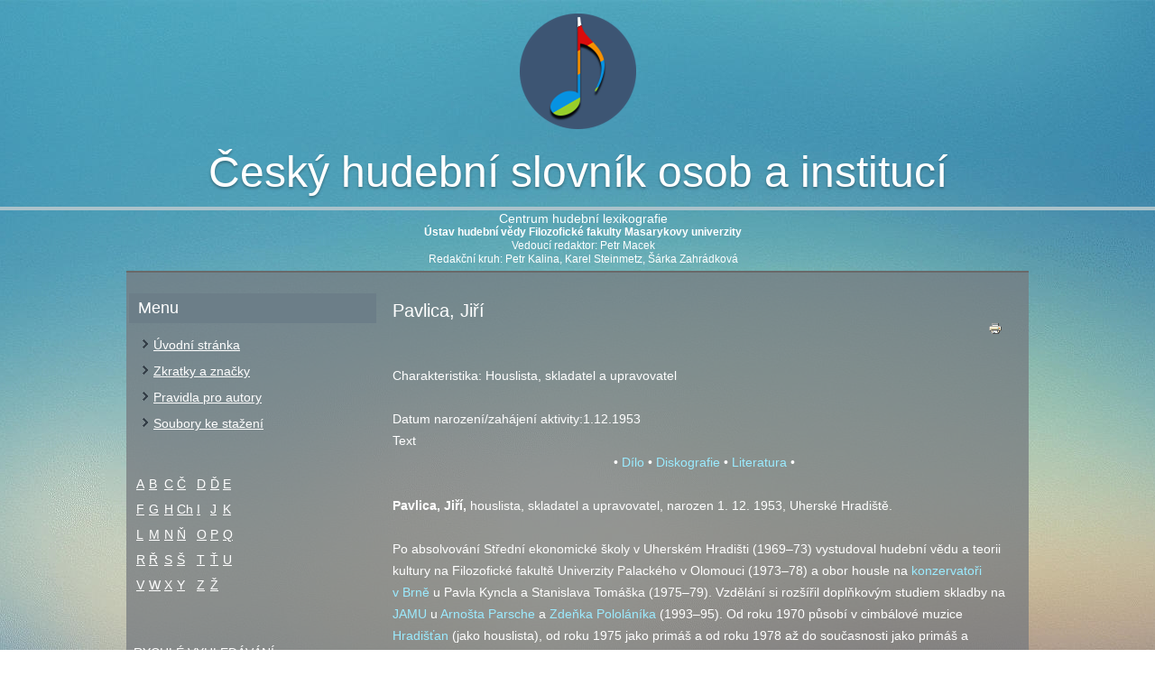

--- FILE ---
content_type: text/html; charset=utf-8
request_url: https://slovnik.ceskyhudebnislovnik.cz/component/mdictionary/?task=record.record_detail&id=1002118
body_size: 33245
content:
<!DOCTYPE html>
<html dir="ltr" lang="cs-cz">
<head>
    <base href="https://slovnik.ceskyhudebnislovnik.cz/component/mdictionary/" />
	<meta http-equiv="content-type" content="text/html; charset=utf-8" />
	<meta name="generator" content="Joomla! - Open Source Content Management" />
	<title>Český hudební slovník</title>
	<link href="/components/com_mdictionary/assets/css/style.css" rel="stylesheet" type="text/css" />
	<link href="/modules/mod_mdictletters/assets/css/style.css" rel="stylesheet" type="text/css" />
	<script type="application/json" class="joomla-script-options new">{"system.keepalive":{"interval":840000,"uri":"\/component\/ajax\/?format=json"}}</script>
	<script src="https://ajax.googleapis.com/ajax/libs/jquery/1.8/jquery.min.js" type="text/javascript"></script>
	<script src="/plugins/system/jqueryeasy/jquerynoconflict.js" type="text/javascript"></script>
	<script src="/media/system/js/mootools-core.js?d384225bd6af0da660cae8873a39bec0" type="text/javascript"></script>
	<script src="/media/system/js/core.js?d384225bd6af0da660cae8873a39bec0" type="text/javascript"></script>
	<script src="/media/system/js/mootools-more.js?d384225bd6af0da660cae8873a39bec0" type="text/javascript"></script>
	<script src="/components/com_mdictionary/assets/js/mdictionary.js" type="text/javascript"></script>
	<!--[if lt IE 9]><script src="/media/system/js/polyfill.event.js?d384225bd6af0da660cae8873a39bec0" type="text/javascript"></script><![endif]-->
	<script src="/media/system/js/keepalive.js?d384225bd6af0da660cae8873a39bec0" type="text/javascript"></script>
	
	
	
	<script src="/media/jui/js/bootstrap.min.js?d384225bd6af0da660cae8873a39bec0" type="text/javascript"></script>
	<script type="text/javascript">
jQuery(function($){ $(".hasTooltip").tooltip({"html": true,"container": "body"}); });
	</script>

    <link rel="stylesheet" href="/templates/system/css/system.css" />
    <link rel="stylesheet" href="/templates/system/css/general.css" />

    <!-- Created by Artisteer v4.3.0.60928 -->
    
    
    <meta name="viewport" content="initial-scale = 1.0, maximum-scale = 1.0, user-scalable = no, width = device-width" />

    <!--[if lt IE 9]><script src="https://html5shiv.googlecode.com/svn/trunk/html5.js"></script><![endif]-->
    <link rel="stylesheet" href="/templates/chs/css/template.css" media="screen" type="text/css" />
    <!--[if lte IE 7]><link rel="stylesheet" href="/templates/chs/css/template.ie7.css" media="screen" /><![endif]-->
    <link rel="stylesheet" href="/templates/chs/css/template.responsive.css" media="all" type="text/css" />


    <script>if ('undefined' != typeof jQuery) document._artxJQueryBackup = jQuery;</script>
    
    <script></script>

    <script src="/templates/chs/script.js"></script>
    <script src="/templates/chs/script.responsive.js"></script>
    <script src="/templates/chs/modules.js"></script>
        <script>if (document._artxJQueryBackup) jQuery = document._artxJQueryBackup;</script>
  	<link rel="stylesheet" href="https://cdnjs.cloudflare.com/ajax/libs/font-awesome/4.7.0/css/font-awesome.min.css">
</head>
<body class="site com_mdictionary">

<div id="art-main">
  <header class="art-header">
    <div class="art-shapes">
        <div class="art-object1082476267"></div>
<div class="art-textblock art-object277126180">
        <div class="art-object277126180-text-container">
        <div class="art-object277126180-text"><hr class="header-line" /></div>
    </div>
    
</div>
            </div>

<h1 class="art-headline">
    <a href="/"> 	 Český hudební slovník osob a institucí</a>
</h1>
<div class="art-slogan">

<div class="custom"  >
	<h2>Centrum hudební lexikografie</h2>
<p><strong>Ústav hudební vědy Filozofické fakulty Masarykovy univerzity</strong><br />Vedoucí redaktor: Petr Macek<br />Redakční kruh: Petr Kalina, Karel Steinmetz, Šárka Zahrádková</p></div>
</div>
</header>
  <div class="art-sheet clearfix">
            <div class="art-layout-wrapper">
                <div class="art-content-layout">
                    <div class="art-content-layout-row">
                        <div class="art-layout-cell art-sidebar1">
<div class="art-block clearfix_menu"><div class="art-blockheader"><h3 class="t">Menu</h3></div><div class="art-blockcontent"><ul class="menu"><li class="item-112 current active"><a href="/">Úvodní stránka</a></li><li class="item-117"><a href="/zkratky-a-znacky">Zkratky a značky</a></li><li class="item-121"><a href="/pravidla-pro-autory">Pravidla pro autory</a></li><li class="item-122"><a href="/soubory-ke-stazeni">Soubory ke stažení</a></li></ul></div></div><div class="art-block clearfix"><div class="art-blockcontent"><div class="letters">
	<table>
		<tr>
			<td class="letter"><a href="/component/mdictionary/?task=list.list_letter&amp;letter=a">A</a></td>
			<td class="letter"><a href="/component/mdictionary/?task=list.list_letter&amp;letter=b">B</a></td>
			<td class="letter"><a href="/component/mdictionary/?task=list.list_letter&amp;letter=c">C</a></td>
			<td class="letter"><a href="/component/mdictionary/?task=list.list_letter&amp;letter=cz">Č</a></td>
			<td class="letter"><a href="/component/mdictionary/?task=list.list_letter&amp;letter=d">D</a></td>
			<td class="letter"><a href="/component/mdictionary/?task=list.list_letter&amp;letter=dz">Ď</a></td>
			<td class="letter"><a href="/component/mdictionary/?task=list.list_letter&amp;letter=e">E</a></td>
		</tr>
		<tr>
			<td class="letter"><a href="/component/mdictionary/?task=list.list_letter&amp;letter=f">F</a></td>
			<td class="letter"><a href="/component/mdictionary/?task=list.list_letter&amp;letter=g">G</a></td>
			<td class="letter"><a href="/component/mdictionary/?task=list.list_letter&amp;letter=h">H</a></td>
			<td class="letter"><a href="/component/mdictionary/?task=list.list_letter&amp;letter=ch">Ch</a></td>
			<td class="letter"><a href="/component/mdictionary/?task=list.list_letter&amp;letter=i">I</a></td>
			<td class="letter"><a href="/component/mdictionary/?task=list.list_letter&amp;letter=j">J</a></td>
			<td class="letter"><a href="/component/mdictionary/?task=list.list_letter&amp;letter=k">K</a></td>
		</tr>
		<tr>
			<td class="letter"><a href="/component/mdictionary/?task=list.list_letter&amp;letter=l">L</a></td>
			<td class="letter"><a href="/component/mdictionary/?task=list.list_letter&amp;letter=m">M</a></td>
			<td class="letter"><a href="/component/mdictionary/?task=list.list_letter&amp;letter=n">N</a></td>
			<td class="letter"><a href="/component/mdictionary/?task=list.list_letter&amp;letter=nz">Ň</a></td>
			<td class="letter"><a href="/component/mdictionary/?task=list.list_letter&amp;letter=o">O</a></td>
			<td class="letter"><a href="/component/mdictionary/?task=list.list_letter&amp;letter=p">P</a></td>
			<td class="letter"><a href="/component/mdictionary/?task=list.list_letter&amp;letter=q">Q</a></td>
		</tr>
		<tr>
			<td class="letter"><a href="/component/mdictionary/?task=list.list_letter&amp;letter=r">R</a></td>
			<td class="letter"><a href="/component/mdictionary/?task=list.list_letter&amp;letter=rz">Ř</a></td>
			<td class="letter"><a href="/component/mdictionary/?task=list.list_letter&amp;letter=s">S</a></td>
			<td class="letter"><a href="/component/mdictionary/?task=list.list_letter&amp;letter=sz">Š</a></td>
			<td class="letter"><a href="/component/mdictionary/?task=list.list_letter&amp;letter=t">T</a></td>
			<td class="letter"><a href="/component/mdictionary/?task=list.list_letter&amp;letter=tz">Ť</a></td>
			<td class="letter"><a href="/component/mdictionary/?task=list.list_letter&amp;letter=u">U</a></td>
		</tr>
		<tr>
			<td class="letter"><a href="/component/mdictionary/?task=list.list_letter&amp;letter=v">V</a></td>
			<td class="letter"><a href="/component/mdictionary/?task=list.list_letter&amp;letter=w">W</a></td>
			<td class="letter"><a href="/component/mdictionary/?task=list.list_letter&amp;letter=x">X</a></td>
			<td class="letter"><a href="/component/mdictionary/?task=list.list_letter&amp;letter=y">Y</a></td>
			<td class="letter"><a href="/component/mdictionary/?task=list.list_letter&amp;letter=z">Z</a></td>
			<td class="letter"><a href="/component/mdictionary/?task=list.list_letter&amp;letter=zz">Ž</a></td>
			<td>&nbsp;</td>
		</tr>
	</table>
&nbsp;</div>
<br />
<div class="search">
	<form method="get" action="index.php">
		RYCHLÉ VYHLEDÁVÁNÍ<br /> <input type="text" name="text" size="12"
			maxlength="50" value="" /><input type="submit"
			name="submit" value="Vyhledat" /><input type="hidden" name="task"
			value="search.search_quick" /><input type="hidden" name="option"
			value="com_mdictionary" />
	</form>
	<a href="/component/mdictionary/?task=search.search_full">Podrobné vyhledávání</a>
</div></div></div><div class="art-block clearfix"><div class="art-blockheader"><h3 class="t">Přihlášení</h3></div><div class="art-blockcontent"><form action="/component/mdictionary/" method="post" id="login-form" class="form-inline">
		<div class="userdata">
		<div id="form-login-username" class="control-group">
			<div class="controls">
									<div class="input-prepend">
						<span class="add-on">
							<span class="icon-user hasTooltip" title="Uživatelské jméno"></span>
							<label for="modlgn-username" class="element-invisible">Uživatelské jméno</label>
						</span>
						<input id="modlgn-username" type="text" name="username" class="input-small" tabindex="0" size="18" placeholder="Uživatelské jméno" />
					</div>
							</div>
		</div>
		<div id="form-login-password" class="control-group">
			<div class="controls">
									<div class="input-prepend">
						<span class="add-on">
							<span class="icon-lock hasTooltip" title="Heslo">
							</span>
								<label for="modlgn-passwd" class="element-invisible">Heslo							</label>
						</span>
						<input id="modlgn-passwd" type="password" name="password" class="input-small" tabindex="0" size="18" placeholder="Heslo" />
					</div>
							</div>
		</div>
						<div id="form-login-remember" class="control-group checkbox">
			<label for="modlgn-remember" class="control-label">Pamatuj si mě</label> <input id="modlgn-remember" type="checkbox" name="remember" class="inputbox" value="yes"/>
		</div>
				<div id="form-login-submit" class="control-group">
			<div class="controls">
				<button type="submit" tabindex="0" name="Submit" class="btn btn-primary login-button art-button">Přihlásit se</button>
			</div>
		</div>
					<ul class="unstyled">
							<li>
					<a href="/component/users/?view=remind&amp;Itemid=112">
					Zapomenuté jméno?</a>
				</li>
				<li>
					<a href="/component/users/?view=reset&amp;Itemid=112">
					Zapomenuté heslo?</a>
				</li>
			</ul>
		<input type="hidden" name="option" value="com_users" />
		<input type="hidden" name="task" value="user.login" />
		<input type="hidden" name="return" value="aHR0cHM6Ly9zbG92bmlrLmNlc2t5aHVkZWJuaXNsb3ZuaWsuY3ovY29tcG9uZW50L21kaWN0aW9uYXJ5Lz90YXNrPXJlY29yZC5yZWNvcmRfZGV0YWlsJmlkPTEwMDIxMTg=" />
		<input type="hidden" name="4b23efb82af93aaf5d8320bd2fc95fc8" value="1" />	</div>
	</form></div></div><div class="art-block clearfix"><div class="art-blockheader"><h3 class="t">CENTRUM HUDEBNÍ LEXIKOGRAFIE</h3></div><div class="art-blockcontent"><div class="custom"  >
	<p>Ústav hudební vědy<br /> Filozofická fakulta<br /> Masarykova univerzita<br /> Arna Nováka 1<br /> 602 00 Brno</p>
<p>Tel: +420 5 49494623<br /> Fax: +420 5 49497478<br /> Email: <a href="mailto:slovnik@phil.muni.cz">slovnik@phil.muni.cz</a></p></div></div></div>



                        </div>
                        <div class="art-layout-cell art-content">
<article class="art-post art-messages"><div class="art-postcontent clearfix">
<div id="system-message-container">
</div></div></article><article class="art-post"><div class="art-postcontent clearfix"><!-- RECORD >> -->
<div id="record-content">
<div style="width:100%;margin:0px; padding: 0px; clear:none;"><h4 class="record_jmeno">Pavlica, Jiří</h4><a href="/component/mdictionary/?task=record.record_print&amp;tmpl=component&amp;id=1002118" style="float:right;margin-right:1em;" title="Tisk" target="print"><img src="/media/system/images/printButton.png" alt="Tisk" align="top" /></a></div><br /><br /><span class="record_charakteristika">Charakteristika: </span><span class="record_text">Houslista, skladatel a upravovatel</span><br /><br /><span class="record_label">Datum narození/zahájení aktivity:</span><span class="record_zahajeni_aktivity">1.12.1953</span><br />
<a name="text4124"></a><span class="record_section">Text</span><br /><div align="center">&bull; <a href="/component/mdictionary/?task=record.record_detail&id=1002118#dilo4124" >Dílo</a> &bull; <a href="/component/mdictionary/?task=record.record_detail&id=1002118#diskografie4124" >Diskografie</a> &bull; <a href="/component/mdictionary/?task=record.record_detail&id=1002118#literatura4124" >Literatura</a> &bull;</div><br /><span><strong>Pavlica, Jiří, </strong>houslista, skladatel a upravovatel, narozen 1. 12. 1953, Uherské Hradiště.</span><br /><span> </span><br /><span>Po absolvování Střední ekonomické školy v Uherském Hradišti (1969–73) vystudoval hudební vědu a teorii kultury na Filozofické fakultě Univerzity Palackého v Olomouci (1973–78) a obor housle na <a href="/heslo/?id=7889">konzervatoři v Brně</a> u Pavla Kyncla a Stanislava Tomáška (1975–79). Vzdělání si rozšířil doplňkovým studiem skladby na <a href="/heslo/?id=1759"><span title="Janáčkova akademie múzických umění" class="acronym">JAMU</span></a> u <a href="/heslo/?id=3858">Arnošta Parsche</a> a <a href="/heslo/?id=2822">Zdeňka Pololáníka</a> (1993–95). Od roku 1970 působí v cimbálové muzice <a href="/heslo/?id=1002119">Hradišťan</a> (jako houslista), od roku 1975 jako primáš a od roku 1978 až do současnosti jako primáš a umělecký vedoucí. Působil jako hudebník ve svobodném povolání (1978–80, člen skupiny <a href="/heslo/?id=1003668">Javory</a> <a href="/heslo/?id=8083">Petra Ulrycha</a>), v letech 1980–94 pracoval jako redaktor hudebního vysílání <a href="/heslo/?id=4425">Československého</a> (nyní <a href="/heslo/?id=4425">Českého</a>) <a href="/heslo/?id=4425">rozhlasu</a> v Brně, od roku 1994 je opět ve svobodném povolání.<br /></span><span><br />Jeho pozornost se od počátku zaměřovala na moravský folklorní materiál, který nestudoval jen v regionálních souvislostech, ale i v historickém a dobovém kontextu a v hudebních vztazích. Historický pohled se odrazil v jeho prvním větším projektu <em>Byla vojna u Slavkova</em> (1982), album obdrželo v témže roce Zlatý štít <a href="/heslo/?id=5949">Pantonu</a> (upravená nahrávka z této desky získala druhé místo na mezinárodní rozhlasové soutěži Prix de musique folklorique de Radio Bratislava – <st1:metricconverter productid="1983 a" w:st="on">1983 a</st1:metricconverter> také cenu <a href="/heslo/?id=1688">Českého hudebního fondu</a>). Ve stejné rozhlasové soutěži byla v roce 1987 oceněna třetím místem nahrávka <em>Zbojné písně moravské</em> (1986), jež vycházela z dalšího monotematického projektu. Od roku 1987 se autorsky a režijně podílí na programech Mezinárodního folklorního festivalu ve Strážnici (v roce 1994 získal ocenění za výrazný osobní přínos do dramaturgie festivalu v pořadu Kdo se vejde do houslí). V roce 1990 vzniklo vánoční album <em>Pokoj vám</em>, na kterém spolupracoval vedle Hradišťanu také <a href="/heslo/?id=1003459">Komorní orchestr Leoše Janáčka</a> z Ostravy. Shrnutí osobních pohledů na interpretaci pramenů hudebního folkloru od regionálních podání přes historické adaptace až po vlastní tvorbu podává CD <em>Ozvěny duše </em>(1994). Inspirace moravským folklorem se projevuje v řadě dalších hudebních aktivit Jiřího Pavlici, které se prolínají různými žánry, především jazzem, folkem, rockem a vážnou hudbou (spolupráce s <a href="/heslo/?id=1001610">Vlastou Redlem</a>, <a href="/heslo/?id=1000407">Pavlem Žalmanem Lohonkou</a>, <a href="/heslo/?id=784">Emilem Viklickým</a> a <a href="/heslo/?id=1002103">Zuzanou Lapčíkovou</a> v triu Ad lib Moravia, Alfrédem Strejčkem a Jitkou Molavcovou na hře <em>Oráč a smrt</em>, <a href="/heslo/?id=8717">Spirituál kvintetem</a>, <a href="/heslo/?id=1003732">Bambini di Praga</a>, Brněnským komorním orchestrem, <a href="/heslo/?id=1003583">Ars Brunensis Chorus</a>, <a href="/heslo/?id=1003593">Pražskou komorní filharmonií</a>, atp.). Na tomto poli spolupracuje i se zahraničními hudebníky (Alister Anderson – Velká Británie, Yaz-Kaz – Japonsko, Dizu Plaatjies – Jihoafrická republika). Inspiraci nachází také v tvorbě českých básníků, na verše Jana Skácela vznikl celovečerní prokomponovaný pořad a také stejnojmenné album <em>O slunovratu</em> (1999), za které získal cenu nezávislých hudebních kritiků Žlutá ponorka. Vedle koncertní činnosti s <a href="/heslo/?id=1002119">Hradišťanem</a> se také orientuje na tvorbu pro divadlo, film, rozhlas a televizi (jako autor a moderátor se podílel na hudebním televizním cyklu Sešli se…). Stál také u zrodu několika hudebních formací, ve kterých působil jako interpret a autor (Salvia, Ad lib Moravia, nejnověji Talant). Vedle tvorby v oblasti nonartificiální hudby se v poslední době věnuje také kompozicím ve sféře artificiální hudby (<em>Missa brevis</em> – 1997, přepracována 1999, <em>Oratorium smíru</em> – 2004, <em>Chvění – suita dialogů </em>– 2006). Kromě koncertování na domácích scénách vystupuje také v zahraničí na festivalech a dalších kulturních projektech (Velká Británie – Womad 2001, Japonsko, Čína, USA – festival duchovní hudby 2005, Mexiko – Cervantino 1998, Jihoafrická republika atp.). Jeho činnost je reflektována médii (televize, rozhlas, tisk), držitel zlatých desek za alba <em>AG Flek a Hradišťan</em>, <em>Ozvěny duše</em>, <em>O slunovratu</em>, <em>Mys Dobré naděje</em>.</span><br />
<span class="record_section"><a class="anchor" name="dilo4124"></a>Dílo</span><br /><span class="record_dilo"><em><span><strong>I. Dílo hudební </strong></span><br /></em><span><strong> </strong></span><br /><span><strong>Scénická hudba</strong></span><br /><span>Její pastorkyňa (1985) - Slovácké divadlo Uh. Hradiště, režie Hugo Domes;</span><br /><span>Jak se bubnuje na princezny (1985)  - Slovácké divadlo Uh. Hradiště, režie Igor Stránský;</span><br /><span>Lucerna (1987) – Slovácké divadlo Uh. Hradiště;</span><br /><span>Svatá rodina (1989) - Slovácké divadlo Uh. Hradiště;</span><br /><span>Komedie o umučení (1990) - Slovácké divadlo Uh. Hradiště, režie Igor Stránský;</span><br /><span>Broučci (1992) – Slovácké divadlo Uh. Hradiště, režie František Čech;</span><br /><span>Noc na Karlštejně (1993) – Slovácké divadlo Uh. Hradiště, režie Igor Stránský;</span><br /><span>Jánošík podle Vivaldiho (1994) – Slovácké divadlo Uh. Hradiště, režie Karol Spišák;</span><br /><span>Princezna se zlatou hvězdou na čele (1994) – Slovácké divadlo Uh. Hradiště;</span><br /><span>Oráč a smrt (1996) – dramatizace textu Jana z Teplé, režie Dušan Pařízek;</span><br /><span>Babička (1997) – fetišistická revue; Divadlo Husa na provázku Brno (spolu se Zdeňkem Klukou), režie Ivo Krobot;</span><br /><span>Prezidentky – ABC Praha; režie Dušan Pařízek ml.;</span><br /><span>Pápiernica (1998) – Slovácké divadlo Uh. Hradiště, režie Karol Spišák;</span><br /><span>Naši furianti (2000) – Divadlo bratří Mrštíků Brno, režie Zdeněk Černín; </span><br /><span>Rok na vsi (2000) – Městské divadlo Most;</span><br /><span>Radúz a Mahulena (2001) – Slovácké divadlo Uh. Hradiště, režie Igor Stránský;</span><br /><span>Rok na dědině (2002) – Divadlo Jána Palárika v Trnavě, režie Břetislav Rychlík;</span><br /><span>Maryša (2005) – Slovácké divadlo Uh. Hradiště, režie Igor Stránský;</span><br /><span>Léto (2005) – skladba na XIV. všesokolský slet v roce 2006.</span><br /><span><em> </em></span><br /><span><strong>Filmová hudba</strong></span><br /><span>Král ozvěny (1999) – televizní adaptace pohádky (TV Ostrava), režie Dušan Klein;</span><br /><span>Voničky z domova – (TV Ostrava);</span><br /><span>Příští život dubu (dokumentární film), režie Petr Kudela;</span><br /><span>Vyšívačky ze Zubří;</span><br /><span>O králi Ječmínkovi (2002) – televizní adaptace pohádky.</span><br /><span> <br /></span><br /><em><span><strong>II. Dílo literární<br /></strong></span><br /></em><span><strong>Knižní publikace</strong></span><br /><span>Primáš Jaroslav Václav Staněk (Uherské Hradiště 1998,<span title="strana" class="acronym"> s.</span> 20–31).</span></span>
<span class="record_section"><a class="anchor" name="diskografie4124"></a>Diskografie</span><br /><span class="record_diskografie"><span>Byla vojna u Slavkova (LP, MC, Panton 1982, CD reedice 1995);</span><br /><span>Od večera do rána (LP, MC, live, Panton 1984, CD reedice Skanska 2005);</span><br /><span>Zbojné písně moravské (LP, MC, Supraphon 1986, CD reedice 2000);</span><br /><span>Hradišťu, Hradišťu (LP, MC, Panton 1989, CD reedice Supraphon 2002);</span><br /><span>Neseme vám… (šťastné a veselé…) (EP, Panton 1990);</span><br /><span>Pokoj vám (CD, LP, MC, Panton 1991);</span><br /><span>Ozvěny duše (CD, MC, Lotos 1994);</span><br /><span>AG Flek a Hradišťan (CD, MC, spolu s Vlastou Redlem, BMG 1994);</span><br /><span>Prší déšť (CD, MC, spolu s Emilem Viklickým a Zuzanou Lapčíkovou, Lotos 1994);</span><br /><span>Yaz-Kaz a Jiří Pavlica. Svítání (CD, MC, Lotos 1997);</span><br /><span>Moravské koledy (CD, MC, Bambini di Praga a Hradišťan, Multisonic 1998);</span><br /><span>O slunovratu (CD, MC, Indies Records 1999);</span><br /><span>Pastoral masses (Jiří Pavlica, Georgius Zrunek, CD, Supraphon 2000);</span><br /><span>Mys Dobré naděje (CD, MC, Lotos 2001);</span><br /><span>Zpívání o lásce (CD, MC, Bambini di Praga a Hradišťan, Supraphon 2001);</span><br /><span>Zlatý slunovrat (komplet 2 CD, O slunovratu + Jan Skácel hostem Hradišťanu, Indies Records </span><span>2002);</span><br /><span>Ozvěny Afriky (CD, MC, Lotos 2002);</span><br /><span>Mys Dobré naděje + Ozvěny Afriky (komplet 2 CD, Lotos 2002);</span><br /><span>Hradišťan Live (CD, Indies Records 2006).</span><br /><span><strong> </strong></span><br /><span><strong>Diskografie – autorská spolupráce</strong></span><br /><span>Slávek Janoušek – Řekni, co vidíš z okna (EP, Panton 1987);</span><br /><span>ENS (CD, MC, Leguan 1993);</span><br /><span>Odešel tiše za ticho se schovat – Jan Skácel (CD, JOTA 1994);</span><br /><span>V Brně na Špilberku stojí vraný kůň (CD, Indies Records 1996);</span><br /><span>Babička (hudba ke stejnojmenné inscenaci Divadla Husa na provázku, spolu se Zdeňkem Klukou, CD, FT Records 1998);</span><br /><span>Vánoční koncert. Hradišťan, Spirituál kvintet (CD, MC, Monitor EMI 1998);</span><br /><span>Na cestě. Duchovní písně (CD, Telepace Ostrava, Radio Proglas 1999);</span><br /><span>Various Artists – Christmas Around Europe (BBC Music Magazine, Great Britain, 2002);</span><br /><span>Sešli se…I. (CD, MC, Lotos 2000);</span><br /><span>Sešli se…II. (CD, MC, Lotos 2001);</span><br /><span>Sešli se… III. (CD, MC, Lotos 2002);</span><br /><span>Sešli se… IV. (CD, MC, Lotos 2003);</span><br /><span>Hradišťan a Muzykanci (CD live – Náměšť nad Oslavou, 2003);</span><br /><span>Moravské koledy. Missa brevis (CD live, DUHA Ostrava, ATENEO UP Olomouc);</span><br /><span>Hrajeme si u maminky (CD, Indies Records 2005).</span><br /><span> </span><br /><span><strong>Diskografie ostatní:</strong> (spolupráce interpretační, režijní, záznamy z koncertů aj.)</span><br /><span>Imaginator – Velvet Revolution (CD, Hakuhodo, Japonsko 1990);</span><br /><span>Chants et Musiques du Monde. Tchecoslovaquie (CD, UNESCO, Francie 1991);</span><br /><span>Scénická hudba 1985 – 1995 (CD, Slovácké divadlo v Uherském Hradišti 1995);</span><br /><span>Oráč a smrt. Hra o lásce a posledních věcech člověka. Jan z Teplé, Dušan Robert Pařízek, Jiří Pavlica (CD, Český rozhlas Praha 1995);</span><br /><span>Tanz und FolkFest Rudolstadt ´95 (CD, Heideck, Germany 1996);</span><br /><span>Prázdniny v Telči. Živý záznam koncertu Telč 97 (CD, Ji-Ho-Music 1997);</span><br /><span>Prázdniny v Telči. Živý záznam koncertu Telč 98 (CD, Ji-Ho-Music 1998);</span><br /><span>Sloni v porcelánu I. Písničkáři dětem (CD, Monitor 1999);</span><br /><span>Zuzana Lapčíková. Moravské písně milostné (CD, Lotos 1999);</span><br /><span>Velké jubileum 2000. Benefiční projekt pro katedrálu <span title="svatý(á)" class="acronym">sv.</span> Václava v Olomouci (CD, Monitor 1999);</span><br /><span>Czech Alternative Music vol. VI. 1999/2000 (CD, Indies Records 2000);</span><br /><span>Mezinárodní folkorní festival ve Strážnici 1995 – 2000 (CD, Tonstudio Rajchman 2000);</span><br /><span>Lidová kultura v kulturním vývoji České republiky (CD, Ústav lidové kultury Strážnice 2002);</span><br /><span>Mezinárodní hudební festival Český Krumlov 2003 (CD, Auviex 2003);</span><br /><span>Čarohraní. Z kořenů moravského folkloru (CD, Indies Records 2003);</span><br /><span>Etnofest 1. (CD, live – Lucerna, Lotos 2003);</span><br /><span>XII. ročník hudebních slavností <span title="svatý(á)" class="acronym">sv.</span> Cecílie. Dolní Bojanovice 20. 11. 2004 (CD, Tonstudio Rajchman 2004);</span><br /><span>Řeka v nás. Kompilační album na podporu humanitární činnosti Českého výboru pro UNICEF (CD, Solis Art 2005).</span><br /><span> </span><br /><span><strong>DVD</strong></span><br /><span>O slunovratu (DVD, Indies Records 2004).</span></span>
<span class="record_section"><a class="anchor" name="literatura4124"></a>Literatura</span><br /><span class="record_literatura"><span><strong><em>I. Lexika   </em></strong></span><br /><span>Pavlicová, Martina – Uhlíková, Lucie: Od folkloru k folklorismu. Slovník folklorního hnutí na Moravě a ve Slezsku (Strážnice 1997).</span><br /><span>Kdo je kdo –osobnosti české současnosti (2002).</span><br /><span> </span><br /><span><strong><em>II. Ostatní</em> </strong>(výběr)</span><br /><span>Režný, Pavel: Od folklorních kořenů po soudobou hudbu. Olomouc 2006.</span><br /><span> </span><br /><span><strong><em>III. Studie a rozhovory</em></strong></span><br /><span>Holý, Dušan: Na pomoc souborům. S Jiřím Pavlicou na adresu interpretů a upravovatelů  lidových písní (Národopisné aktuality 22, 1985,<span title="strana" class="acronym"> s.</span> 204–208).</span><br /><span>Gogola, Jan ml.: Postmoderní primáš (Mladý svět 33, 1991,<span title="strana" class="acronym"> s.</span> 20–21).</span><br /><span>Lang, Roman: Primáš dává kapele duši (AD 1997, <span title="číslo" class="acronym">č.</span> 6,<span title="strana" class="acronym"> s.</span> 33–35). </span><br /><span>Brabec, Jiří moravský: Pavlicův Skácel. MegaZlín 1999.</span><br /><span>Kořenek, Josef: Iva Bittová, Jiří Pavlica a Hradišťan na Svatém Kopečku (Olomoucký den 29. 5. 1999,<span title="strana" class="acronym"> s.</span> 6).</span><br /><span>Homolová, Marie: Co mi kraj dal, já mu teď vracím (Lidové noviny 26. 2. 2000).</span><br /><span>Bezr, Ondřej: Jiří Pavlica. Nemám rád masírování mas (Rock a Pop 2000, <span title="číslo" class="acronym">č.</span> 5,<span title="strana" class="acronym"> s.</span> 50–54).</span><br /><span>Pilátová, Agáta: Jiří Pavlica o hledání konstant (Rozhlas, <span title="číslo" class="acronym">č.</span> 52, 11. 12. 2000).</span><br /><span>Klusák, Pavel: Tancovačka i meditace, to všechno tu je! (Týden 2001, <span title="číslo" class="acronym">č.</span> 33,<span title="strana" class="acronym"> s.</span> 40–43).</span><br /><span>Brabec moravský, Jiří: Pohlazení, poznání, poselství (Folk a country 2001, <span title="číslo" class="acronym">č.</span> 6,<span title="strana" class="acronym"> s.</span> 6–9). </span><br /><span>Foltýnová, Lenka: Jura Pavlica a jeho tři pé (Harmonie 2001, <span title="číslo" class="acronym">č.</span> 10,<span title="strana" class="acronym"> s.</span> 14–15). </span><br /><span>Slimáčková, Jana: Musíme se umět domluvit, máme-li přežít (Hospodářské noviny 23. 10. 2001).</span><br /><span>Hlaváč, Jan: Muzika od Kapského Hradišťa (InZine 4. 1. 2002).</span><br /><span>Holčáková, Renáta: Barevný svět našich specifik (Katolický týdeník 10. 11. 2002).</span><br /><span>Bezr, Ondřej: Jiří Pavlica: Nechci být jeden z davu (&amp;musiQ 2003, <span title="číslo" class="acronym">č.</span> 1). </span><br /><span>Vávra, Václav: J. Pavlica primáš CM Hradišťan, hudební skladatel a folklorista  (diplomová práce na Pedagogické fakultě Ostravské univerzity 2003).</span><br /><span>Bezr, Ondřej: Pětadvacet (rozhovory s českými muzikanty, Brno 2004).</span><br /><span>Adámková, Jana: Povinností člověka je na sobě pracovat do posledního dechu života (Časopis Talent – měsíčník pro učitele a příznivce ZUŠ, prosinec 2004,<span title="strana" class="acronym"> s.</span> 16–19).</span><br /><span>Pilátová, Agáta: Poskládejme si znovu žebříček hodnot (Rozhlas, <span title="číslo" class="acronym">č.</span> 51, 6. 12. 2004).</span><br /><span> </span><br /><span><strong><em>IV. Recenze</em> </strong>(výběr)<strong></strong></span><br /><span>Černý, Jiří: Skácel našel svého skladatele (MF Dnes 28. 12. 1999). </span><br /><span>Cicvárek, Ivo: Jiří Pavlica – Jan Skácel – Hradišťan a hosté: O slunovratu (InternetFolk – hudební server 6. 2. 2000). </span><br /><span>Černý, Jiří: Z Dolňácka dolů do nejjižnější Afriky. Vstupenka, hudební recenze Jiřího Černého pro stanici Praha, 10. 4. 2001).</span><br /><span>Cicvárek, Ivo: Jiří Pavlica a Dizu Plaatjies – Mys Dobré naděje (InternetFolk – hudební server. 2. 10. 2001). </span><br /><span>Stehlík, Luboš: Zpívání o lásce. Bambini di Praga, Hradišťan (Harmonie 2001, <span title="číslo" class="acronym">č.</span> 9,<span title="strana" class="acronym"> s.</span> 50). </span><br /><span>Bezr, Ondřej: Na lince Uherské Hradiště – Kapské Město (J. Pavlica a D. Plaatjies. Mys Dobré naděje. Lotos 2001), (Rock &amp; Pop 2001, <span title="číslo" class="acronym">č.</span> 5,<span title="strana" class="acronym"> s.</span> 106). </span><br /><span>Moravčík, Jiří: Jiří Pavlica a Dizu Plaatjies, Mys dobré naděje (Harmonie 2001, <span title="číslo" class="acronym">č.</span> 7,<span title="strana" class="acronym"> s.</span> 51). </span><br /><span>Tesař, Milan: Nezbývá než smeknout (J. Pavlica a D. Plaatjies: Mys Dobré naděje. Lotos 2001), (Folk a country 2001, <span title="číslo" class="acronym">č.</span> 7-8,<span title="strana" class="acronym"> s.</span> 35). </span><br /><span>Tesař, Milan: Zachycení neopakovatelného (J. Pavlica a hosté: Sešli se …I. Lotos 2000), (Folk a country 2001, <span title="číslo" class="acronym">č.</span> 3,<span title="strana" class="acronym"> s.</span> 34). </span><br /><span>Zapletal, Petar: Jiří Pavlica a Dizu Plaatjies v Lucerně (Hudební rozhledy 1, 2002). </span><br /><span> </span><br /><span><strong><em>V. Filmové dokumenty o Jiřím Pavlicovi</em></strong></span><br /><span>O mysu Dobré naděje, režie Leoš Ryška (Telepace Ostrava, 2001) – o natáčení CD v Jihoafrické republice </span><br /><span>GEN: Jiří Pavlica pohledem Václava Křístka (premiérové uvedení 24. 3. 2002) </span><br /><span>Než skončí písnička (Cesty víry) (2004), režie Alan Lederer</span><br /><span>Uprostřed běhu (2006), režie J. Vondrák (29. 6. 2006)<br /></span><br /><span><a href="http://www.hradistan.cz/">www.hradistan.cz</a></span><br /><span> </span><br /><span><em>Petr Číhal</em></span></span>
<span class="record_section">Datum poslední změny: <span class="record_text">14.2.2007</span>&nbsp;</span><br />
</div>
<!-- << RECORD --></div></article>


                        </div>
                    </div>
                </div>
            </div>


    </div>
<footer class="art-footer">
  <div class="art-footer-inner">
    <!-- begin nostyle -->
<div class="art-nostyle">
<!-- begin nostyle content -->


<div class="custom"  >
	<p>© <a href="http://www.firmadat.cz" target="_blank" rel="alternate noopener noreferrer">Webdesign tvorba WWW Firmadat</a></p></div>
<!-- end nostyle content -->
</div>
<!-- end nostyle -->
</div>
</footer>

</div>


</body>
</html>